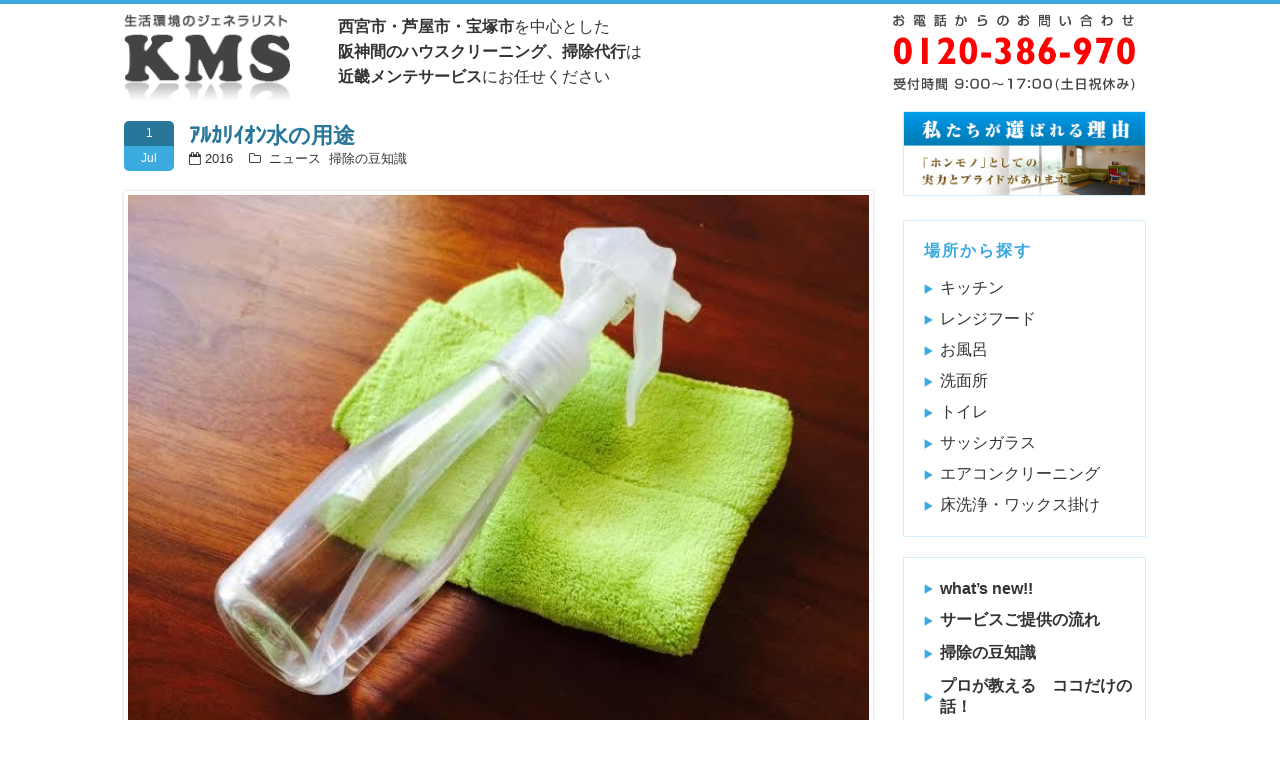

--- FILE ---
content_type: text/html; charset=UTF-8
request_url: http://kms-clean.com/clean-tips/%EF%BD%B1%EF%BE%99%EF%BD%B6%EF%BE%98%EF%BD%B2%EF%BD%B5%EF%BE%9D%E6%B0%B4%E3%81%AE%E7%94%A8%E9%80%94/
body_size: 42545
content:
<!DOCTYPE html>
<html lang="ja">
<head>
	<meta charset="utf-8">
	<meta name="viewport" content="width=device-width, initial-scale=1">
	<title>ｱﾙｶﾘｲｵﾝ水の用途 - 西宮市・芦屋市・神戸市等阪神間のハウスクリーニングは近畿メンテサービス</title>
	<meta name="description" content="">
	<meta name="Keywords" content="" />
	<script src="http://kms-clean.com/wp-content/themes/kms/js/respond.min.js"></script>
	<link href="http://kms-clean.com/wp-content/themes/kms/style.css" rel="stylesheet">
	<link href="http://kms-clean.com/wp-content/themes/kms/css/style.css" rel="stylesheet">
	<link href="//netdna.bootstrapcdn.com/font-awesome/4.0.3/css/font-awesome.min.css" rel="stylesheet">
	<meta name='robots' content='index, follow, max-image-preview:large, max-snippet:-1, max-video-preview:-1' />
	<style>img:is([sizes="auto" i], [sizes^="auto," i]) { contain-intrinsic-size: 3000px 1500px }</style>
	
	<!-- This site is optimized with the Yoast SEO plugin v22.5 - https://yoast.com/wordpress/plugins/seo/ -->
	<link rel="canonical" href="http://kms-clean.com/clean-tips/ｱﾙｶﾘｲｵﾝ水の用途/" />
	<meta property="og:locale" content="ja_JP" />
	<meta property="og:type" content="article" />
	<meta property="og:title" content="ｱﾙｶﾘｲｵﾝ水の用途 - 西宮市・芦屋市・神戸市等阪神間のハウスクリーニングは近畿メンテサービス" />
	<meta property="og:description" content="先日、プレミアムアルカリイオン水を導入したとお伝えしましたが、多くの方から 「アルカリイオン水って何？」 「アルカリイオン水ってどう使うの？」 という質問を頂きました。 そこで、アルカリイオン水の様々な使用例の一部をご紹 ...続きを読む》" />
	<meta property="og:url" content="http://kms-clean.com/clean-tips/ｱﾙｶﾘｲｵﾝ水の用途/" />
	<meta property="og:site_name" content="西宮市・芦屋市・神戸市等阪神間のハウスクリーニングは近畿メンテサービス" />
	<meta property="article:published_time" content="2016-07-01T07:53:55+00:00" />
	<meta property="article:modified_time" content="2018-05-29T01:53:35+00:00" />
	<meta property="og:image" content="http://kms-clean.com/wp-content/uploads/2016/07/8ff5cad1-ee38-4ddd-941a-97fea1f62267.jpg" />
	<meta property="og:image:width" content="687" />
	<meta property="og:image:height" content="515" />
	<meta property="og:image:type" content="image/jpeg" />
	<meta name="author" content="KmsClean" />
	<meta name="twitter:label1" content="執筆者" />
	<meta name="twitter:data1" content="KmsClean" />
	<script type="application/ld+json" class="yoast-schema-graph">{"@context":"https://schema.org","@graph":[{"@type":"WebPage","@id":"http://kms-clean.com/clean-tips/%ef%bd%b1%ef%be%99%ef%bd%b6%ef%be%98%ef%bd%b2%ef%bd%b5%ef%be%9d%e6%b0%b4%e3%81%ae%e7%94%a8%e9%80%94/","url":"http://kms-clean.com/clean-tips/%ef%bd%b1%ef%be%99%ef%bd%b6%ef%be%98%ef%bd%b2%ef%bd%b5%ef%be%9d%e6%b0%b4%e3%81%ae%e7%94%a8%e9%80%94/","name":"ｱﾙｶﾘｲｵﾝ水の用途 - 西宮市・芦屋市・神戸市等阪神間のハウスクリーニングは近畿メンテサービス","isPartOf":{"@id":"http://kms-clean.com/#website"},"primaryImageOfPage":{"@id":"http://kms-clean.com/clean-tips/%ef%bd%b1%ef%be%99%ef%bd%b6%ef%be%98%ef%bd%b2%ef%bd%b5%ef%be%9d%e6%b0%b4%e3%81%ae%e7%94%a8%e9%80%94/#primaryimage"},"image":{"@id":"http://kms-clean.com/clean-tips/%ef%bd%b1%ef%be%99%ef%bd%b6%ef%be%98%ef%bd%b2%ef%bd%b5%ef%be%9d%e6%b0%b4%e3%81%ae%e7%94%a8%e9%80%94/#primaryimage"},"thumbnailUrl":"http://kms-clean.com/wp-content/uploads/2016/07/8ff5cad1-ee38-4ddd-941a-97fea1f62267.jpg","datePublished":"2016-07-01T07:53:55+00:00","dateModified":"2018-05-29T01:53:35+00:00","author":{"@id":"http://kms-clean.com/#/schema/person/38a7615fd4dec3fe05eca95ebc2bb51d"},"breadcrumb":{"@id":"http://kms-clean.com/clean-tips/%ef%bd%b1%ef%be%99%ef%bd%b6%ef%be%98%ef%bd%b2%ef%bd%b5%ef%be%9d%e6%b0%b4%e3%81%ae%e7%94%a8%e9%80%94/#breadcrumb"},"inLanguage":"ja","potentialAction":[{"@type":"ReadAction","target":["http://kms-clean.com/clean-tips/%ef%bd%b1%ef%be%99%ef%bd%b6%ef%be%98%ef%bd%b2%ef%bd%b5%ef%be%9d%e6%b0%b4%e3%81%ae%e7%94%a8%e9%80%94/"]}]},{"@type":"ImageObject","inLanguage":"ja","@id":"http://kms-clean.com/clean-tips/%ef%bd%b1%ef%be%99%ef%bd%b6%ef%be%98%ef%bd%b2%ef%bd%b5%ef%be%9d%e6%b0%b4%e3%81%ae%e7%94%a8%e9%80%94/#primaryimage","url":"http://kms-clean.com/wp-content/uploads/2016/07/8ff5cad1-ee38-4ddd-941a-97fea1f62267.jpg","contentUrl":"http://kms-clean.com/wp-content/uploads/2016/07/8ff5cad1-ee38-4ddd-941a-97fea1f62267.jpg","width":687,"height":515},{"@type":"BreadcrumbList","@id":"http://kms-clean.com/clean-tips/%ef%bd%b1%ef%be%99%ef%bd%b6%ef%be%98%ef%bd%b2%ef%bd%b5%ef%be%9d%e6%b0%b4%e3%81%ae%e7%94%a8%e9%80%94/#breadcrumb","itemListElement":[{"@type":"ListItem","position":1,"name":"ホーム","item":"http://kms-clean.com/"},{"@type":"ListItem","position":2,"name":"ブログ","item":"http://kms-clean.com/blog/"},{"@type":"ListItem","position":3,"name":"ｱﾙｶﾘｲｵﾝ水の用途"}]},{"@type":"WebSite","@id":"http://kms-clean.com/#website","url":"http://kms-clean.com/","name":"西宮市・芦屋市・神戸市等阪神間のハウスクリーニングは近畿メンテサービス","description":"清掃業全般　清掃のプロがいる会社","potentialAction":[{"@type":"SearchAction","target":{"@type":"EntryPoint","urlTemplate":"http://kms-clean.com/?s={search_term_string}"},"query-input":"required name=search_term_string"}],"inLanguage":"ja"},{"@type":"Person","@id":"http://kms-clean.com/#/schema/person/38a7615fd4dec3fe05eca95ebc2bb51d","name":"KmsClean"}]}</script>
	<!-- / Yoast SEO plugin. -->


<link rel="alternate" type="application/rss+xml" title="西宮市・芦屋市・神戸市等阪神間のハウスクリーニングは近畿メンテサービス &raquo; ｱﾙｶﾘｲｵﾝ水の用途 のコメントのフィード" href="http://kms-clean.com/clean-tips/%ef%bd%b1%ef%be%99%ef%bd%b6%ef%be%98%ef%bd%b2%ef%bd%b5%ef%be%9d%e6%b0%b4%e3%81%ae%e7%94%a8%e9%80%94/feed/" />

<!-- SEO SIMPLE PACK 3.6.2 -->
<title>ｱﾙｶﾘｲｵﾝ水の用途 | 西宮市・芦屋市・神戸市等阪神間のハウスクリーニングは近畿メンテサービス</title>
<meta name="description" content="先日、プレミアムアルカリイオン水を導入したとお伝えしましたが、多くの方から 「アルカリイオン水って何？」 「アルカリイオン水ってどう使うの？」 という質問を頂きました。 そこで、アルカリイオン水の様々な使用例の一部をご紹介させていただきます">
<link rel="canonical" href="http://kms-clean.com/clean-tips/%ef%bd%b1%ef%be%99%ef%bd%b6%ef%be%98%ef%bd%b2%ef%bd%b5%ef%be%9d%e6%b0%b4%e3%81%ae%e7%94%a8%e9%80%94/">
<meta property="og:locale" content="ja_JP">
<meta property="og:type" content="article">
<meta property="og:image" content="http://kms-clean.com/wp-content/uploads/2016/07/8ff5cad1-ee38-4ddd-941a-97fea1f62267.jpg">
<meta property="og:title" content="ｱﾙｶﾘｲｵﾝ水の用途 | 西宮市・芦屋市・神戸市等阪神間のハウスクリーニングは近畿メンテサービス">
<meta property="og:description" content="先日、プレミアムアルカリイオン水を導入したとお伝えしましたが、多くの方から 「アルカリイオン水って何？」 「アルカリイオン水ってどう使うの？」 という質問を頂きました。 そこで、アルカリイオン水の様々な使用例の一部をご紹介させていただきます">
<meta property="og:url" content="http://kms-clean.com/clean-tips/%ef%bd%b1%ef%be%99%ef%bd%b6%ef%be%98%ef%bd%b2%ef%bd%b5%ef%be%9d%e6%b0%b4%e3%81%ae%e7%94%a8%e9%80%94/">
<meta property="og:site_name" content="西宮市・芦屋市・神戸市等阪神間のハウスクリーニングは近畿メンテサービス">
<meta name="twitter:card" content="summary">
<!-- Google Analytics (gtag.js) -->
<script async src="https://www.googletagmanager.com/gtag/js?id=UA-58374904-1"></script>
<script>
	window.dataLayer = window.dataLayer || [];
	function gtag(){dataLayer.push(arguments);}
	gtag("js", new Date());
	gtag("config", "UA-58374904-1");
</script>
	<!-- / SEO SIMPLE PACK -->

<script type="text/javascript">
/* <![CDATA[ */
window._wpemojiSettings = {"baseUrl":"https:\/\/s.w.org\/images\/core\/emoji\/16.0.1\/72x72\/","ext":".png","svgUrl":"https:\/\/s.w.org\/images\/core\/emoji\/16.0.1\/svg\/","svgExt":".svg","source":{"concatemoji":"http:\/\/kms-clean.com\/wp-includes\/js\/wp-emoji-release.min.js?ver=6.8.3"}};
/*! This file is auto-generated */
!function(s,n){var o,i,e;function c(e){try{var t={supportTests:e,timestamp:(new Date).valueOf()};sessionStorage.setItem(o,JSON.stringify(t))}catch(e){}}function p(e,t,n){e.clearRect(0,0,e.canvas.width,e.canvas.height),e.fillText(t,0,0);var t=new Uint32Array(e.getImageData(0,0,e.canvas.width,e.canvas.height).data),a=(e.clearRect(0,0,e.canvas.width,e.canvas.height),e.fillText(n,0,0),new Uint32Array(e.getImageData(0,0,e.canvas.width,e.canvas.height).data));return t.every(function(e,t){return e===a[t]})}function u(e,t){e.clearRect(0,0,e.canvas.width,e.canvas.height),e.fillText(t,0,0);for(var n=e.getImageData(16,16,1,1),a=0;a<n.data.length;a++)if(0!==n.data[a])return!1;return!0}function f(e,t,n,a){switch(t){case"flag":return n(e,"\ud83c\udff3\ufe0f\u200d\u26a7\ufe0f","\ud83c\udff3\ufe0f\u200b\u26a7\ufe0f")?!1:!n(e,"\ud83c\udde8\ud83c\uddf6","\ud83c\udde8\u200b\ud83c\uddf6")&&!n(e,"\ud83c\udff4\udb40\udc67\udb40\udc62\udb40\udc65\udb40\udc6e\udb40\udc67\udb40\udc7f","\ud83c\udff4\u200b\udb40\udc67\u200b\udb40\udc62\u200b\udb40\udc65\u200b\udb40\udc6e\u200b\udb40\udc67\u200b\udb40\udc7f");case"emoji":return!a(e,"\ud83e\udedf")}return!1}function g(e,t,n,a){var r="undefined"!=typeof WorkerGlobalScope&&self instanceof WorkerGlobalScope?new OffscreenCanvas(300,150):s.createElement("canvas"),o=r.getContext("2d",{willReadFrequently:!0}),i=(o.textBaseline="top",o.font="600 32px Arial",{});return e.forEach(function(e){i[e]=t(o,e,n,a)}),i}function t(e){var t=s.createElement("script");t.src=e,t.defer=!0,s.head.appendChild(t)}"undefined"!=typeof Promise&&(o="wpEmojiSettingsSupports",i=["flag","emoji"],n.supports={everything:!0,everythingExceptFlag:!0},e=new Promise(function(e){s.addEventListener("DOMContentLoaded",e,{once:!0})}),new Promise(function(t){var n=function(){try{var e=JSON.parse(sessionStorage.getItem(o));if("object"==typeof e&&"number"==typeof e.timestamp&&(new Date).valueOf()<e.timestamp+604800&&"object"==typeof e.supportTests)return e.supportTests}catch(e){}return null}();if(!n){if("undefined"!=typeof Worker&&"undefined"!=typeof OffscreenCanvas&&"undefined"!=typeof URL&&URL.createObjectURL&&"undefined"!=typeof Blob)try{var e="postMessage("+g.toString()+"("+[JSON.stringify(i),f.toString(),p.toString(),u.toString()].join(",")+"));",a=new Blob([e],{type:"text/javascript"}),r=new Worker(URL.createObjectURL(a),{name:"wpTestEmojiSupports"});return void(r.onmessage=function(e){c(n=e.data),r.terminate(),t(n)})}catch(e){}c(n=g(i,f,p,u))}t(n)}).then(function(e){for(var t in e)n.supports[t]=e[t],n.supports.everything=n.supports.everything&&n.supports[t],"flag"!==t&&(n.supports.everythingExceptFlag=n.supports.everythingExceptFlag&&n.supports[t]);n.supports.everythingExceptFlag=n.supports.everythingExceptFlag&&!n.supports.flag,n.DOMReady=!1,n.readyCallback=function(){n.DOMReady=!0}}).then(function(){return e}).then(function(){var e;n.supports.everything||(n.readyCallback(),(e=n.source||{}).concatemoji?t(e.concatemoji):e.wpemoji&&e.twemoji&&(t(e.twemoji),t(e.wpemoji)))}))}((window,document),window._wpemojiSettings);
/* ]]> */
</script>
<style id='wp-emoji-styles-inline-css' type='text/css'>

	img.wp-smiley, img.emoji {
		display: inline !important;
		border: none !important;
		box-shadow: none !important;
		height: 1em !important;
		width: 1em !important;
		margin: 0 0.07em !important;
		vertical-align: -0.1em !important;
		background: none !important;
		padding: 0 !important;
	}
</style>
<link rel='stylesheet' id='wp-block-library-css' href='http://kms-clean.com/wp-includes/css/dist/block-library/style.min.css?ver=6.8.3' type='text/css' media='all' />
<style id='classic-theme-styles-inline-css' type='text/css'>
/*! This file is auto-generated */
.wp-block-button__link{color:#fff;background-color:#32373c;border-radius:9999px;box-shadow:none;text-decoration:none;padding:calc(.667em + 2px) calc(1.333em + 2px);font-size:1.125em}.wp-block-file__button{background:#32373c;color:#fff;text-decoration:none}
</style>
<style id='global-styles-inline-css' type='text/css'>
:root{--wp--preset--aspect-ratio--square: 1;--wp--preset--aspect-ratio--4-3: 4/3;--wp--preset--aspect-ratio--3-4: 3/4;--wp--preset--aspect-ratio--3-2: 3/2;--wp--preset--aspect-ratio--2-3: 2/3;--wp--preset--aspect-ratio--16-9: 16/9;--wp--preset--aspect-ratio--9-16: 9/16;--wp--preset--color--black: #000000;--wp--preset--color--cyan-bluish-gray: #abb8c3;--wp--preset--color--white: #ffffff;--wp--preset--color--pale-pink: #f78da7;--wp--preset--color--vivid-red: #cf2e2e;--wp--preset--color--luminous-vivid-orange: #ff6900;--wp--preset--color--luminous-vivid-amber: #fcb900;--wp--preset--color--light-green-cyan: #7bdcb5;--wp--preset--color--vivid-green-cyan: #00d084;--wp--preset--color--pale-cyan-blue: #8ed1fc;--wp--preset--color--vivid-cyan-blue: #0693e3;--wp--preset--color--vivid-purple: #9b51e0;--wp--preset--gradient--vivid-cyan-blue-to-vivid-purple: linear-gradient(135deg,rgba(6,147,227,1) 0%,rgb(155,81,224) 100%);--wp--preset--gradient--light-green-cyan-to-vivid-green-cyan: linear-gradient(135deg,rgb(122,220,180) 0%,rgb(0,208,130) 100%);--wp--preset--gradient--luminous-vivid-amber-to-luminous-vivid-orange: linear-gradient(135deg,rgba(252,185,0,1) 0%,rgba(255,105,0,1) 100%);--wp--preset--gradient--luminous-vivid-orange-to-vivid-red: linear-gradient(135deg,rgba(255,105,0,1) 0%,rgb(207,46,46) 100%);--wp--preset--gradient--very-light-gray-to-cyan-bluish-gray: linear-gradient(135deg,rgb(238,238,238) 0%,rgb(169,184,195) 100%);--wp--preset--gradient--cool-to-warm-spectrum: linear-gradient(135deg,rgb(74,234,220) 0%,rgb(151,120,209) 20%,rgb(207,42,186) 40%,rgb(238,44,130) 60%,rgb(251,105,98) 80%,rgb(254,248,76) 100%);--wp--preset--gradient--blush-light-purple: linear-gradient(135deg,rgb(255,206,236) 0%,rgb(152,150,240) 100%);--wp--preset--gradient--blush-bordeaux: linear-gradient(135deg,rgb(254,205,165) 0%,rgb(254,45,45) 50%,rgb(107,0,62) 100%);--wp--preset--gradient--luminous-dusk: linear-gradient(135deg,rgb(255,203,112) 0%,rgb(199,81,192) 50%,rgb(65,88,208) 100%);--wp--preset--gradient--pale-ocean: linear-gradient(135deg,rgb(255,245,203) 0%,rgb(182,227,212) 50%,rgb(51,167,181) 100%);--wp--preset--gradient--electric-grass: linear-gradient(135deg,rgb(202,248,128) 0%,rgb(113,206,126) 100%);--wp--preset--gradient--midnight: linear-gradient(135deg,rgb(2,3,129) 0%,rgb(40,116,252) 100%);--wp--preset--font-size--small: 13px;--wp--preset--font-size--medium: 20px;--wp--preset--font-size--large: 36px;--wp--preset--font-size--x-large: 42px;--wp--preset--spacing--20: 0.44rem;--wp--preset--spacing--30: 0.67rem;--wp--preset--spacing--40: 1rem;--wp--preset--spacing--50: 1.5rem;--wp--preset--spacing--60: 2.25rem;--wp--preset--spacing--70: 3.38rem;--wp--preset--spacing--80: 5.06rem;--wp--preset--shadow--natural: 6px 6px 9px rgba(0, 0, 0, 0.2);--wp--preset--shadow--deep: 12px 12px 50px rgba(0, 0, 0, 0.4);--wp--preset--shadow--sharp: 6px 6px 0px rgba(0, 0, 0, 0.2);--wp--preset--shadow--outlined: 6px 6px 0px -3px rgba(255, 255, 255, 1), 6px 6px rgba(0, 0, 0, 1);--wp--preset--shadow--crisp: 6px 6px 0px rgba(0, 0, 0, 1);}:where(.is-layout-flex){gap: 0.5em;}:where(.is-layout-grid){gap: 0.5em;}body .is-layout-flex{display: flex;}.is-layout-flex{flex-wrap: wrap;align-items: center;}.is-layout-flex > :is(*, div){margin: 0;}body .is-layout-grid{display: grid;}.is-layout-grid > :is(*, div){margin: 0;}:where(.wp-block-columns.is-layout-flex){gap: 2em;}:where(.wp-block-columns.is-layout-grid){gap: 2em;}:where(.wp-block-post-template.is-layout-flex){gap: 1.25em;}:where(.wp-block-post-template.is-layout-grid){gap: 1.25em;}.has-black-color{color: var(--wp--preset--color--black) !important;}.has-cyan-bluish-gray-color{color: var(--wp--preset--color--cyan-bluish-gray) !important;}.has-white-color{color: var(--wp--preset--color--white) !important;}.has-pale-pink-color{color: var(--wp--preset--color--pale-pink) !important;}.has-vivid-red-color{color: var(--wp--preset--color--vivid-red) !important;}.has-luminous-vivid-orange-color{color: var(--wp--preset--color--luminous-vivid-orange) !important;}.has-luminous-vivid-amber-color{color: var(--wp--preset--color--luminous-vivid-amber) !important;}.has-light-green-cyan-color{color: var(--wp--preset--color--light-green-cyan) !important;}.has-vivid-green-cyan-color{color: var(--wp--preset--color--vivid-green-cyan) !important;}.has-pale-cyan-blue-color{color: var(--wp--preset--color--pale-cyan-blue) !important;}.has-vivid-cyan-blue-color{color: var(--wp--preset--color--vivid-cyan-blue) !important;}.has-vivid-purple-color{color: var(--wp--preset--color--vivid-purple) !important;}.has-black-background-color{background-color: var(--wp--preset--color--black) !important;}.has-cyan-bluish-gray-background-color{background-color: var(--wp--preset--color--cyan-bluish-gray) !important;}.has-white-background-color{background-color: var(--wp--preset--color--white) !important;}.has-pale-pink-background-color{background-color: var(--wp--preset--color--pale-pink) !important;}.has-vivid-red-background-color{background-color: var(--wp--preset--color--vivid-red) !important;}.has-luminous-vivid-orange-background-color{background-color: var(--wp--preset--color--luminous-vivid-orange) !important;}.has-luminous-vivid-amber-background-color{background-color: var(--wp--preset--color--luminous-vivid-amber) !important;}.has-light-green-cyan-background-color{background-color: var(--wp--preset--color--light-green-cyan) !important;}.has-vivid-green-cyan-background-color{background-color: var(--wp--preset--color--vivid-green-cyan) !important;}.has-pale-cyan-blue-background-color{background-color: var(--wp--preset--color--pale-cyan-blue) !important;}.has-vivid-cyan-blue-background-color{background-color: var(--wp--preset--color--vivid-cyan-blue) !important;}.has-vivid-purple-background-color{background-color: var(--wp--preset--color--vivid-purple) !important;}.has-black-border-color{border-color: var(--wp--preset--color--black) !important;}.has-cyan-bluish-gray-border-color{border-color: var(--wp--preset--color--cyan-bluish-gray) !important;}.has-white-border-color{border-color: var(--wp--preset--color--white) !important;}.has-pale-pink-border-color{border-color: var(--wp--preset--color--pale-pink) !important;}.has-vivid-red-border-color{border-color: var(--wp--preset--color--vivid-red) !important;}.has-luminous-vivid-orange-border-color{border-color: var(--wp--preset--color--luminous-vivid-orange) !important;}.has-luminous-vivid-amber-border-color{border-color: var(--wp--preset--color--luminous-vivid-amber) !important;}.has-light-green-cyan-border-color{border-color: var(--wp--preset--color--light-green-cyan) !important;}.has-vivid-green-cyan-border-color{border-color: var(--wp--preset--color--vivid-green-cyan) !important;}.has-pale-cyan-blue-border-color{border-color: var(--wp--preset--color--pale-cyan-blue) !important;}.has-vivid-cyan-blue-border-color{border-color: var(--wp--preset--color--vivid-cyan-blue) !important;}.has-vivid-purple-border-color{border-color: var(--wp--preset--color--vivid-purple) !important;}.has-vivid-cyan-blue-to-vivid-purple-gradient-background{background: var(--wp--preset--gradient--vivid-cyan-blue-to-vivid-purple) !important;}.has-light-green-cyan-to-vivid-green-cyan-gradient-background{background: var(--wp--preset--gradient--light-green-cyan-to-vivid-green-cyan) !important;}.has-luminous-vivid-amber-to-luminous-vivid-orange-gradient-background{background: var(--wp--preset--gradient--luminous-vivid-amber-to-luminous-vivid-orange) !important;}.has-luminous-vivid-orange-to-vivid-red-gradient-background{background: var(--wp--preset--gradient--luminous-vivid-orange-to-vivid-red) !important;}.has-very-light-gray-to-cyan-bluish-gray-gradient-background{background: var(--wp--preset--gradient--very-light-gray-to-cyan-bluish-gray) !important;}.has-cool-to-warm-spectrum-gradient-background{background: var(--wp--preset--gradient--cool-to-warm-spectrum) !important;}.has-blush-light-purple-gradient-background{background: var(--wp--preset--gradient--blush-light-purple) !important;}.has-blush-bordeaux-gradient-background{background: var(--wp--preset--gradient--blush-bordeaux) !important;}.has-luminous-dusk-gradient-background{background: var(--wp--preset--gradient--luminous-dusk) !important;}.has-pale-ocean-gradient-background{background: var(--wp--preset--gradient--pale-ocean) !important;}.has-electric-grass-gradient-background{background: var(--wp--preset--gradient--electric-grass) !important;}.has-midnight-gradient-background{background: var(--wp--preset--gradient--midnight) !important;}.has-small-font-size{font-size: var(--wp--preset--font-size--small) !important;}.has-medium-font-size{font-size: var(--wp--preset--font-size--medium) !important;}.has-large-font-size{font-size: var(--wp--preset--font-size--large) !important;}.has-x-large-font-size{font-size: var(--wp--preset--font-size--x-large) !important;}
:where(.wp-block-post-template.is-layout-flex){gap: 1.25em;}:where(.wp-block-post-template.is-layout-grid){gap: 1.25em;}
:where(.wp-block-columns.is-layout-flex){gap: 2em;}:where(.wp-block-columns.is-layout-grid){gap: 2em;}
:root :where(.wp-block-pullquote){font-size: 1.5em;line-height: 1.6;}
</style>
<link rel='stylesheet' id='contact-form-7-css' href='http://kms-clean.com/wp-content/plugins/contact-form-7/includes/css/styles.css?ver=6.0.6' type='text/css' media='all' />
<style id='akismet-widget-style-inline-css' type='text/css'>

			.a-stats {
				--akismet-color-mid-green: #357b49;
				--akismet-color-white: #fff;
				--akismet-color-light-grey: #f6f7f7;

				max-width: 350px;
				width: auto;
			}

			.a-stats * {
				all: unset;
				box-sizing: border-box;
			}

			.a-stats strong {
				font-weight: 600;
			}

			.a-stats a.a-stats__link,
			.a-stats a.a-stats__link:visited,
			.a-stats a.a-stats__link:active {
				background: var(--akismet-color-mid-green);
				border: none;
				box-shadow: none;
				border-radius: 8px;
				color: var(--akismet-color-white);
				cursor: pointer;
				display: block;
				font-family: -apple-system, BlinkMacSystemFont, 'Segoe UI', 'Roboto', 'Oxygen-Sans', 'Ubuntu', 'Cantarell', 'Helvetica Neue', sans-serif;
				font-weight: 500;
				padding: 12px;
				text-align: center;
				text-decoration: none;
				transition: all 0.2s ease;
			}

			/* Extra specificity to deal with TwentyTwentyOne focus style */
			.widget .a-stats a.a-stats__link:focus {
				background: var(--akismet-color-mid-green);
				color: var(--akismet-color-white);
				text-decoration: none;
			}

			.a-stats a.a-stats__link:hover {
				filter: brightness(110%);
				box-shadow: 0 4px 12px rgba(0, 0, 0, 0.06), 0 0 2px rgba(0, 0, 0, 0.16);
			}

			.a-stats .count {
				color: var(--akismet-color-white);
				display: block;
				font-size: 1.5em;
				line-height: 1.4;
				padding: 0 13px;
				white-space: nowrap;
			}
		
</style>
<link rel="https://api.w.org/" href="http://kms-clean.com/wp-json/" /><link rel="alternate" title="JSON" type="application/json" href="http://kms-clean.com/wp-json/wp/v2/posts/528" /><link rel="EditURI" type="application/rsd+xml" title="RSD" href="http://kms-clean.com/xmlrpc.php?rsd" />
<meta name="generator" content="WordPress 6.8.3" />
<link rel='shortlink' href='http://kms-clean.com/?p=528' />
<link rel="alternate" title="oEmbed (JSON)" type="application/json+oembed" href="http://kms-clean.com/wp-json/oembed/1.0/embed?url=http%3A%2F%2Fkms-clean.com%2Fclean-tips%2F%25ef%25bd%25b1%25ef%25be%2599%25ef%25bd%25b6%25ef%25be%2598%25ef%25bd%25b2%25ef%25bd%25b5%25ef%25be%259d%25e6%25b0%25b4%25e3%2581%25ae%25e7%2594%25a8%25e9%2580%2594%2F" />
<link rel="alternate" title="oEmbed (XML)" type="text/xml+oembed" href="http://kms-clean.com/wp-json/oembed/1.0/embed?url=http%3A%2F%2Fkms-clean.com%2Fclean-tips%2F%25ef%25bd%25b1%25ef%25be%2599%25ef%25bd%25b6%25ef%25be%2598%25ef%25bd%25b2%25ef%25bd%25b5%25ef%25be%259d%25e6%25b0%25b4%25e3%2581%25ae%25e7%2594%25a8%25e9%2580%2594%2F&#038;format=xml" />
<style type="text/css">.recentcomments a{display:inline !important;padding:0 !important;margin:0 !important;}</style><style type="text/css" id="dojodigital_live_css"></style><script type="text/javascript">
var ajaxurl = 'http://kms-clean.com/wp-admin/admin-ajax.php';
		</script></head>

<body id="top">
	<h2 id="site_title">近畿メンテサービス</h1>

	<div class="container" data-role="page">

		<div class="top_line"></div>

		<div class="wrapper">

			<!-- ヘッダー(PC) -->
			<header role="banner header" class="pc row gutters">
				<div class="col span_18">
					<!-- ロゴ -->
					<div class="logo">
						<a href="http://kms-clean.com">
							<img alt="ホームへ" src="http://kms-clean.com/wp-content/themes/kms/img/logo.png" />
						</a>
					</div>
					<!-- 説明文 -->
					<div class="discription">
						<p><strong>西宮市・芦屋市・宝塚市</strong>を中心とした<br class="br_pc"><strong>阪神間のハウスクリーニング、掃除代行</strong>は<br class="br_pc"><strong>近畿メンテサービス</strong>にお任せください</p>
					</div>
				</div>
				<!-- 電話番号 -->
				<div class="col span_6 tel">
					<a href="tel:0120-386-970">
						<img alt="0120-386-970" src="http://kms-clean.com/wp-content/themes/kms/img/tel.png" />
					</a>
				</div>
			</header>

			<!-- ヘッダー(モバイル) -->
			<header role="banner header" class="mb row gutters">
				<div class="row">
					<div class="logo">
						<a href="http://kms-clean.com">
							<img alt="ホームへ" src="http://kms-clean.com/wp-content/themes/kms/img/logo.png" />
						</a>
					</div>
					<!-- 電話番号 -->
					<div class="tel">
						<a href="tel:0120-386-970">
							<img alt="0120-386-970" src="http://kms-clean.com/wp-content/themes/kms/img/tel_mb.gif" />
						</a>
					</div>
				</div>
				<!-- 説明文 -->
				<div class="discription">
					<p><strong>西宮市・芦屋市・宝塚市</strong>を中心とした<br class="br_pc"><strong>阪神間のハウスクリーニング、掃除代行</strong>は<br class="br_pc"><strong>近畿メンテサービス</strong>にお任せください</p>
				</div>
			</header>

	<div role="main" class="conts row gutters">

		<article class="main col span_18">

							<article id="post-528" class="post-528 post type-post status-publish format-standard has-post-thumbnail hentry category-news category-clean-tips tag-183 tag-191 tag-192 tag-131 tag-34 tag-195 tag-193 tag-194 tag-196 tag-186">
	<header class="entry-header">
		<table>
			<tr>
				<td>
					<p class="post_date">
						<span class="date">1</span>
						<span class="month">Jul</span>
					</p>
				</td>
				<td>
					<div class="meta">
						<h1 class="title">ｱﾙｶﾘｲｵﾝ水の用途</h1>
						<ul>
							<li class="year"><i class="fa fa-calendar-o"></i>2016</li>
							<li class="category"><i class="fa fa-folder-o"></i>
							<a href="http://kms-clean.com/category/news/" title="View all posts in ニュース">ニュース</a> <a href="http://kms-clean.com/category/clean-tips/" title="View all posts in 掃除の豆知識">掃除の豆知識</a>							</li>
						</ul>
					</div>
				</td>
			</tr>
		</table>
	</header><!-- .entry-header -->

	<div class="entry-content">
				<div class="entry-thumbnail">
			<img width="687" height="515" src="http://kms-clean.com/wp-content/uploads/2016/07/8ff5cad1-ee38-4ddd-941a-97fea1f62267.jpg" class="attachment-full size-full wp-post-image" alt="" decoding="async" fetchpriority="high" srcset="http://kms-clean.com/wp-content/uploads/2016/07/8ff5cad1-ee38-4ddd-941a-97fea1f62267.jpg 687w, http://kms-clean.com/wp-content/uploads/2016/07/8ff5cad1-ee38-4ddd-941a-97fea1f62267-300x225.jpg 300w" sizes="(max-width: 687px) 100vw, 687px" />		</div>
		
		先日、プレミアムアルカリイオン水を導入したとお伝えしましたが、多くの方から

<span style="font-size: 14pt;"><strong>「アルカリイオン水って何？」</strong></span>
<span style="font-size: 14pt;"><strong> 「アルカリイオン水ってどう使うの？」</strong></span>

という質問を頂きました。

そこで、アルカリイオン水の様々な使用例の一部をご紹介させていただきます。

<strong>一般家庭では・・・</strong>

・油汚れやタバコのヤニ汚れ等に洗剤の代用品として
・浴室清掃に洗剤の代用品として
・バスマットの殺菌消臭の為に噴霧して
・洗濯物の部屋干しの消臭に衣類に吹きかけて
・衣類の頑固な汚れ（首元や袖口等）落としの為、洗濯前にスプレーして
・トイレの消臭に
・玄関、下駄箱の消臭に（革靴には使用しないでください。）
・フローリングのテカりや汚れ落としにスプレーして拭きあげ。
・壁紙や和室の木部の汚れ落としにスプレーして拭き上げ。
・手洗いせっけんの代用品として
・ペットの臭いの消臭に（水に戻るのでペットに害はありません。）

<strong><span style="font-size: 12pt; color: #ff0000;">プロの方は・・</span></strong>

・ﾊｳｽｸﾘｰﾆﾝｸﾞの洗剤の代用品として
（アルカリ系洗剤の代用品になります。）
・日常清掃の洗剤の代用品として
（ステンレスの鏡面加工等ムラなく仕上がります。）
・洗剤の添加剤として
（液性が強アルカリなので床の剥離剤の希釈に最適）
・カーペット洗浄の洗剤の代用品として
（残留洗剤がない為、再汚染防止になります。）
・床洗浄の洗剤の代用品として
（汚水がサラサラで道具を痛める事が少なく、床も残留洗剤がない為ワックスの塗布がとても楽になります。）
・エアコンの洗浄剤として
（水に戻るので、すすぎ残しや素材を痛める事がほぼありません。）
・石材床の洗浄剤として
（残留洗剤が白く残るような事がありません。）
・シャンデリア等のガラス素材の洗浄剤として
（残留洗剤によるヤケや虹ムラなどがありません。）

などなどあげればキリがありませんが、本当に多くの用途に使用できます。

このｱﾙｶﾘｲｵﾝ水が凄い所は<span style="color: #ff0000;"><strong>私達プロから素人まで多くの方の要望にこたえる</strong></span>という事です。

掃除が大好きな人や得意な人が今まで<span style="color: #ff0000;"><strong>見た事の無い様な使い易さや、洗浄力を持ちながら安全性や環境配慮との両立</strong></span>をしています。

また、掃除がキライだったり、面倒だと感じる人にも使えます。

なぜなら、ほとんどの素材を傷める事が無いので使う場所を選ばず、使った後も水に戻るので極端な話、かけっぱなしで忘れてしまったとしても特に問題はありません。

通常であれば汚れを落とすには洗剤を使い、

①洗剤を使い、汚れを浮かす。
②浮いた汚れを拭き取る。
③水拭きで残った洗剤を除去する。

という工程が必要なんですが、ｱﾙｶﾘｲｵﾝ水の場合は

①ｱﾙｶﾘｲｵﾝ水をかけ、汚れを浮かす。
②浮いた汚れを拭き取る。

という一つ少ない工程で済むのです。

このお手軽さがお掃除をグンッと楽にしてくれます。

以前にウチの小学2年生の子がお風呂掃除をしてくれたのですが、洗った後の洗剤を完全に流しきれずにお湯を入れた時にアワアワになった事があります。

このアルカリイオン水ならそんな心配もいりません！
水に戻るのですすぎも楽にできるし、万が一残っていても水に戻るので安全安心です。

このアルカリイオン水を家に置く様になってから子供たちが掃除のお手伝いをよくしてくれるようになって嬉しいです♪

ほとんどの素材に安心安全に使えるので是非、一度お試しください！
	</div><!-- .entry-content -->

			<footer class="entry-meta">

					<div class="postlink">
				<span class="previous_post">&lt; <a href="http://kms-clean.com/news/%e9%ad%94%e6%b3%95%e3%81%ae%e6%b0%b4%e5%8f%96%e3%82%8a%e6%89%b1%e5%a7%8b%e3%82%81%e3%81%be%e3%81%97%e3%81%9f%ef%bc%81/" rel="prev">プレミアムアルカリイオン水導入しました！</a></span>				<span class="next_post"><a href="http://kms-clean.com/clean-tips/%e3%82%ab%e3%83%93%e3%82%92%e5%8f%96%e3%82%8b%e3%81%ab%e3%81%af%ef%bc%9f/" rel="next">洗剤の豆知識　3</a> &gt;</span>			</div>
		
		</footer><!-- .entry-meta -->

		
<!-- You can start editing here. -->


			<!-- If comments are open, but there are no comments. -->

	 

<div id="respond">

<h3>コメントを残す</h3>

<div id="cancel-comment-reply">
	<small><a rel="nofollow" id="cancel-comment-reply-link" href="/clean-tips/%EF%BD%B1%EF%BE%99%EF%BD%B6%EF%BE%98%EF%BD%B2%EF%BD%B5%EF%BE%9D%E6%B0%B4%E3%81%AE%E7%94%A8%E9%80%94/#respond" style="display:none;">返信をキャンセルする。</a></small>
</div>


<form action="http://kms-clean.com/wp-comments-post.php" method="post" id="commentform">


<label for="author"><small>名前 (required)</small></label>
<input type="text" name="author" id="author" value="" size="22" tabindex="1" aria-required='true' />

<label for="email"><small>Mail (will not be published) (required)</small></label>
<input type="text" name="email" id="email" value="" size="22" tabindex="2" aria-required='true' />

<label for="url"><small>サイト</small></label><input type="text" name="url" id="url" value="" size="22" tabindex="3" />


<!--<p><small><strong>XHTML:</strong> You can use these tags: <code>&lt;a href=&quot;&quot; title=&quot;&quot;&gt; &lt;abbr title=&quot;&quot;&gt; &lt;acronym title=&quot;&quot;&gt; &lt;b&gt; &lt;blockquote cite=&quot;&quot;&gt; &lt;cite&gt; &lt;code&gt; &lt;del datetime=&quot;&quot;&gt; &lt;em&gt; &lt;i&gt; &lt;q cite=&quot;&quot;&gt; &lt;s&gt; &lt;strike&gt; &lt;strong&gt; </code></small></p>-->

<textarea name="comment" id="comment" rows="10" tabindex="4"></textarea></p>

<p><input name="submit" type="submit" id="submit" tabindex="5" value="Submit Comment" />
<input type='hidden' name='comment_post_ID' value='528' id='comment_post_ID' />
<input type='hidden' name='comment_parent' id='comment_parent' value='0' />
</p>
<p style="display: none;"><input type="hidden" id="akismet_comment_nonce" name="akismet_comment_nonce" value="ee6c93d905" /></p><p style="display: none !important;" class="akismet-fields-container" data-prefix="ak_"><label>&#916;<textarea name="ak_hp_textarea" cols="45" rows="8" maxlength="100"></textarea></label><input type="hidden" id="ak_js_1" name="ak_js" value="227"/><script>document.getElementById( "ak_js_1" ).setAttribute( "value", ( new Date() ).getTime() );</script></p>
</form>

</div>

	
</article><!-- #post-## -->
			
		</article>

		<!-- サイドバー -->
<aside role="complimentary" class="col span_6 sidebar">
	<!-- バナー -->
	<div class="wrapper_banner">
		<ul>
			<li>
				<a href="http://kms-clean.com/reason/">
					<img alt="" src="http://kms-clean.com/wp-content/themes/kms/img/banner_honmono.jpg" style="border: 1px solid #d4effc;"/>
				</a>
			</li>
		</ul>
	</div>

	<!-- 場所から探す -->
	<div class="search_place border">
		<h2>場所から探す</h2>
		<nav>
		<ul><li><a href="http://kms-clean.com/kitchen/">キッチン</a></li>
<li><a href="http://kms-clean.com/rangehood/">レンジフード</a></li>
<li><a href="http://kms-clean.com/bathroom/">お風呂</a></li>
<li><a href="http://kms-clean.com/lavatory/">洗面所</a></li>
<li><a href="http://kms-clean.com/toilet/">トイレ</a></li>
<li><a href="http://kms-clean.com/glass/">サッシガラス</a></li>
<li><a href="http://kms-clean.com/airconditioner/">エアコンクリーニング</a></li>
<li><a href="http://kms-clean.com/%e5%ba%8a%e6%b4%97%e6%b5%84%e3%83%bb%e3%83%af%e3%83%83%e3%82%af%e3%82%b9%e6%8e%9b%e3%81%91/">床洗浄・ワックス掛け</a></li>
</ul>		</nav>
	</div>

	<!-- 情報 -->
	<div class="info border">
		<nav>
		<ul><li><a href="http://kms-clean.com/category/news/">what&#8217;s new!!</a></li>
<li><a href="http://kms-clean.com/flow/">サービスご提供の流れ</a></li>
<li><a href="http://kms-clean.com/category/clean-tips/">掃除の豆知識</a></li>
<li><a href="http://kms-clean.com/category/%e3%83%97%e3%83%ad%e3%81%8c%e6%95%99%e3%81%88%e3%82%8b%e3%80%80%e3%82%b3%e3%82%b3%e3%81%a0%e3%81%91%e3%81%ae%e8%a9%b1%ef%bc%81/">プロが教える　ココだけの話！</a></li>
<li><a href="http://kms-clean.com/%e8%b2%a9%e5%a3%b2%e5%95%86%e5%93%81%e3%80%80%e4%b8%80%e8%a6%a7/">販売商品　一覧</a></li>
<li><a href="http://kms-clean.com/%e3%83%97%e3%83%ac%e3%83%9f%e3%82%a2%e3%83%a0%e3%80%80%e3%82%a2%e3%83%ab%e3%82%ab%e3%83%aa%e3%80%80%e3%82%a4%e3%82%aa%e3%83%b3%e6%b0%b4%e3%81%ab%e3%81%a4%e3%81%84%e3%81%a6/">プレミアム　アルカリ　イオン水について</a></li>
<li><a href="http://kms-clean.com/%e3%83%8f%e3%82%a6%e3%82%b9%e3%82%af%e3%83%aa%e3%83%bc%e3%83%8b%e3%83%b3%e3%82%b0%e4%bb%a5%e5%a4%96%e3%81%ae%e6%96%b9%e3%81%af%e3%82%b3%e3%83%81%e3%83%a9-2/">メニュー以外の方はコチラ</a></li>
<li><a href="http://kms-clean.com/faq/">よくあるご質問</a></li>
<li><a href="http://kms-clean.com/%e3%81%8a%e6%8e%83%e9%99%a4%e7%84%a1%e6%96%99%e7%9b%b8%e8%ab%87%e5%ae%a4/">お掃除無料相談室</a></li>
<li><a href="http://kms-clean.com/%e6%b1%82%e4%ba%ba%e3%83%bb%e5%8d%94%e5%8a%9b%e6%a5%ad%e8%80%85%e5%8b%9f%e9%9b%86/">求人・協力業者募集</a></li>
<li><a href="http://kms-clean.com/company/">会社情報</a></li>
<li><a href="http://kms-clean.com/?page_id=82">お問い合わせ</a></li>
<li><a href="http://kms-clean.com/privacypolicy/">プライバシーポリシー</a></li>
</ul>		</nav>
	</div>

	<div class="area">
		<h2>サービスご提供エリア</h2>
		<a href="http://kms-clean.com/area/"><img alt="" src="http://kms-clean.com/wp-content/themes/kms/img/area.png" /></a>
	</div>

</aside>

	</div>

		</div>
		<!-- /.wrapper -->

		<footer role="contentinfo">
			<p id="page-top"><a href="#top">ページのトップへ</a></p>
<!-- 			<div class="nav">
				<div class="wrapper row">
					<nav>
					<ul><li><a href="http://kms-clean.com/privacypolicy/">プライバシーポリシー</a></li>
<li><a href="http://kms-clean.com/?page_id=82">お問い合わせフォーム</a></li>
</ul>					</nav>
				</div>
			</div>
			 -->
			<div class="copyright">
				<div class="wrapper row">
					<p>(c)2014 Kinki Mente Service.inc</p>
				</div>
			</div>
		</footer>
	</div>

	<script src="http://ajax.googleapis.com/ajax/libs/jquery/1/jquery.min.js"></script>
	<script src="http://ajaxzip3.googlecode.com/svn/trunk/ajaxzip3/ajaxzip3.js" charset="UTF-8"></script>
	<script src="http://kms-clean.com/wp-content/themes/kms/js/plugin.js"></script>
	<script src="http://kms-clean.com/wp-content/themes/kms/js/custom.js"></script>

	<script type="speculationrules">
{"prefetch":[{"source":"document","where":{"and":[{"href_matches":"\/*"},{"not":{"href_matches":["\/wp-*.php","\/wp-admin\/*","\/wp-content\/uploads\/*","\/wp-content\/*","\/wp-content\/plugins\/*","\/wp-content\/themes\/kms\/*","\/*\\?(.+)"]}},{"not":{"selector_matches":"a[rel~=\"nofollow\"]"}},{"not":{"selector_matches":".no-prefetch, .no-prefetch a"}}]},"eagerness":"conservative"}]}
</script>
<script type="text/javascript" src="http://kms-clean.com/wp-includes/js/dist/hooks.min.js?ver=4d63a3d491d11ffd8ac6" id="wp-hooks-js"></script>
<script type="text/javascript" src="http://kms-clean.com/wp-includes/js/dist/i18n.min.js?ver=5e580eb46a90c2b997e6" id="wp-i18n-js"></script>
<script type="text/javascript" id="wp-i18n-js-after">
/* <![CDATA[ */
wp.i18n.setLocaleData( { 'text direction\u0004ltr': [ 'ltr' ] } );
/* ]]> */
</script>
<script type="text/javascript" src="http://kms-clean.com/wp-content/plugins/contact-form-7/includes/swv/js/index.js?ver=6.0.6" id="swv-js"></script>
<script type="text/javascript" id="contact-form-7-js-translations">
/* <![CDATA[ */
( function( domain, translations ) {
	var localeData = translations.locale_data[ domain ] || translations.locale_data.messages;
	localeData[""].domain = domain;
	wp.i18n.setLocaleData( localeData, domain );
} )( "contact-form-7", {"translation-revision-date":"2025-04-11 06:42:50+0000","generator":"GlotPress\/4.0.1","domain":"messages","locale_data":{"messages":{"":{"domain":"messages","plural-forms":"nplurals=1; plural=0;","lang":"ja_JP"},"This contact form is placed in the wrong place.":["\u3053\u306e\u30b3\u30f3\u30bf\u30af\u30c8\u30d5\u30a9\u30fc\u30e0\u306f\u9593\u9055\u3063\u305f\u4f4d\u7f6e\u306b\u7f6e\u304b\u308c\u3066\u3044\u307e\u3059\u3002"],"Error:":["\u30a8\u30e9\u30fc:"]}},"comment":{"reference":"includes\/js\/index.js"}} );
/* ]]> */
</script>
<script type="text/javascript" id="contact-form-7-js-before">
/* <![CDATA[ */
var wpcf7 = {
    "api": {
        "root": "http:\/\/kms-clean.com\/wp-json\/",
        "namespace": "contact-form-7\/v1"
    }
};
/* ]]> */
</script>
<script type="text/javascript" src="http://kms-clean.com/wp-content/plugins/contact-form-7/includes/js/index.js?ver=6.0.6" id="contact-form-7-js"></script>
<script defer type="text/javascript" src="http://kms-clean.com/wp-content/plugins/akismet/_inc/akismet-frontend.js?ver=1749794448" id="akismet-frontend-js"></script>


</body>

</html>

--- FILE ---
content_type: text/css
request_url: http://kms-clean.com/wp-content/themes/kms/style.css
body_size: 177
content:
/*
Theme Name: KMS
Theme URI: http://kms-clean.com/
Description: 近畿メンテサービス用テーマ
Version: 1.0
Author: Tadasuke Ohnishi
Author URI: http://example.com/
*/

--- FILE ---
content_type: text/css
request_url: http://kms-clean.com/wp-content/themes/kms/css/style.css
body_size: 28176
content:
/* IMPORT RESET */
@import url("reset.css");
/* IMPORT 12 COLUMN RESPONSIVE GS */
@import url("responsive.gs.24col.css");
/* Import bxslider */
@import url("jquery.bxslider.css");
/*	main colors */
/*	default setting	*/
/* line 22, ../sass/style.scss */
img {
  width: 100%;
}

/* line 23, ../sass/style.scss */
p {
  line-height: 1.6rem;
}

/* line 26, ../sass/style.scss */
table {
  width: 100%;
}
/* line 28, ../sass/style.scss */
table tr {
  border-bottom: 1px solid #ccc;
}
/* line 30, ../sass/style.scss */
table tr th {
  width: 100%;
  display: block;
  padding: 5px 0;
  background-color: #fafafa;
}
/* line 36, ../sass/style.scss */
table tr td {
  width: 100%;
  display: block;
  padding: 5px 0;
}
@media (min-width: 768px) {
  /* line 44, ../sass/style.scss */
  table tr th {
    display: table-cell;
    width: 10rem;
    padding: 5px 0;
    background-color: white;
  }
  /* line 50, ../sass/style.scss */
  table tr td {
    display: block;
    padding: 5px 0;
    width: auto;
  }
}

/* typo styles */
/* line 60, ../sass/style.scss */
.e {
  font-weight: bold;
  color: #ff0000;
}

/* line 64, ../sass/style.scss */
.red {
  color: red;
}

/* line 67, ../sass/style.scss */
strong {
  font-weight: bold;
}

/* util styles */
/* line 73, ../sass/style.scss */
.mb-100 {
  margin-bottom: 100px !important;
}

@media (max-width: 768px) {
  /* line 75, ../sass/style.scss */
  .br_pc {
    display: none;
  }
}

/*	custom styles */
/* line 82, ../sass/style.scss */
html {
  margin: 0;
}

/* line 86, ../sass/style.scss */
body {
  font-family: Verdana,'Hiragino Kaku Gothic ProN', Meiryo, sans-serif;
  font-size: 14px;
  color: #333;
}
@media (min-width: 768px) {
  /* line 86, ../sass/style.scss */
  body {
    font-size: 16px;
  }
}
/* line 93, ../sass/style.scss */
body a {
  text-decoration: none;
}
/* line 95, ../sass/style.scss */
body a:link {
  color: #333;
}
/* line 98, ../sass/style.scss */
body a:visited {
  color: #333;
}
/* line 101, ../sass/style.scss */
body a:hover {
  text-decoration: underline;
  color: #3baadf;
}
/* line 107, ../sass/style.scss */
body #site_title {
  position: absolute;
  top: -500px;
}
/* line 111, ../sass/style.scss */
body .top_line {
  height: 4px;
  background-color: #3baadf;
}
/* line 115, ../sass/style.scss */
body header {
  margin: 10px 0;
}
/* line 116, ../sass/style.scss */
body header.pc {
  display: none;
}
@media (min-width: 768px) {
  /* line 116, ../sass/style.scss */
  body header.pc {
    display: block;
  }
}
/* line 122, ../sass/style.scss */
body header.pc .logo img {
  display: block;
  margin: 0 auto;
  max-width: 166px;
}
@media (min-width: 768px) {
  /* line 122, ../sass/style.scss */
  body header.pc .logo img {
    float: left;
    margin: 0 3rem 0 0;
  }
}
/* line 132, ../sass/style.scss */
body header.pc .discription {
  display: inline-block;
}
/* line 134, ../sass/style.scss */
body header.pc .discription p {
  line-height: 1.6;
  font-size: .8rem;
}
@media (min-width: 768px) {
  /* line 134, ../sass/style.scss */
  body header.pc .discription p {
    font-size: 1rem;
  }
}
/* line 142, ../sass/style.scss */
body header.pc .tel {
  margin: 20px 0;
}
@media (min-width: 768px) {
  /* line 142, ../sass/style.scss */
  body header.pc .tel {
    margin: 0;
  }
}
/* line 149, ../sass/style.scss */
body header.mb {
  display: block;
}
@media (min-width: 768px) {
  /* line 149, ../sass/style.scss */
  body header.mb {
    display: none;
  }
}
/* line 154, ../sass/style.scss */
body header.mb .logo {
  width: 30%;
  float: left;
}
/* line 159, ../sass/style.scss */
body header.mb .tel {
  width: 64%;
  float: right;
}
/* line 165, ../sass/style.scss */
body header.mb .discription p {
  font-size: .8em;
  line-height: inherit;
}
/* line 174, ../sass/style.scss */
body .conts {
  margin-bottom: 120px;
  /* SideBar */
}
/* line 176, ../sass/style.scss */
body .conts article.main {
  /* ServicePage */
  /* FAQ Page */
  /* Flow Page */
  /* Area Page */
  /* Contact Form Page */
  /* Single.php */
}
@media (min-width: 768px) {
  /* line 176, ../sass/style.scss */
  body .conts article.main {
    padding-right: 20px;
  }
}
/* line 181, ../sass/style.scss */
body .conts article.main > div {
  margin-bottom: 60px;
}
/* line 184, ../sass/style.scss */
body .conts article.main h1 {
  font-size: 1.2em;
  letter-spacing: .1em;
  font-weight: bold;
  margin-bottom: 16px;
  border-left: 8px solid #3baadf;
  padding: 5px 0 5px 12px;
}
@media (min-width: 768px) {
  /* line 184, ../sass/style.scss */
  body .conts article.main h1 {
    font-size: 1.6em;
    border-bottom: 8px solid #ccc;
    padding: 0 0 6px 0;
    border-left: none;
  }
  /* line 196, ../sass/style.scss */
  body .conts article.main h1 span {
    border-bottom: 8px solid #3baadf;
    padding-bottom: 10px;
  }
}
/* line 202, ../sass/style.scss */
body .conts article.main h2 {
  font-size: 1.2em;
  line-height: 1.4;
  letter-spacing: .1em;
  font-weight: bold;
  margin-bottom: 24px;
  border-left: 5px solid #3baadf;
  padding: 5px 0 5px 12px;
}
@media (min-width: 768px) {
  /* line 202, ../sass/style.scss */
  body .conts article.main h2 {
    font-size: 1.4em;
    border-bottom: 5px solid #3baadf;
    padding: 0 0 4px 0;
    border-left: none;
  }
}
/* line 222, ../sass/style.scss */
body .conts article.main h3 {
  font-size: 1.4rem;
  color: #ff0000;
  font-weight: bold;
  margin-bottom: 10px;
}
/* line 228, ../sass/style.scss */
body .conts article.main p {
  margin-bottom: 1em;
}
/* line 232, ../sass/style.scss */
body .conts article.main .slider {
  margin-bottom: 40px;
}
/* line 235, ../sass/style.scss */
body .conts article.main .header {
  margin-bottom: 12px;
}
/* line 238, ../sass/style.scss */
body .conts article.main .discription {
  margin-bottom: 20px;
  line-height: 1.7rem;
}
/* line 242, ../sass/style.scss */
body .conts article.main .search_place {
  overflow: hidden;
  margin-bottom: 40px;
}
/* line 247, ../sass/style.scss */
body .conts article.main .search_place .header {
  margin-bottom: 28px;
}
/* line 250, ../sass/style.scss */
body .conts article.main .search_place ul {
  width: 100%;
  margin: 26px 0 8px 12px;
  overflow: hidden;
}
/* line 254, ../sass/style.scss */
body .conts article.main .search_place ul li {
  float: left;
  width: 12rem;
  margin-left: 2rem;
  margin-bottom: 10px;
  background: url(../img/list_style_01.png) left no-repeat;
  text-indent: 26px;
}
@media (min-width: 768px) {
  /* line 265, ../sass/style.scss */
  body .conts article.main .search_place .itemlist > .span_12 {
    width: 49.5%;
  }
  /* line 268, ../sass/style.scss */
  body .conts article.main .search_place .itemlist > .span_12.left .item {
    margin-right: 10px;
  }
  /* line 273, ../sass/style.scss */
  body .conts article.main .search_place .itemlist > .span_12.right .item {
    margin-left: 10px;
  }
}
/* line 279, ../sass/style.scss */
body .conts article.main .search_place .itemlist .item {
  margin: 0 0 20px;
}
@media (min-width: 768px) {
  /* line 279, ../sass/style.scss */
  body .conts article.main .search_place .itemlist .item {
    margin: 0 0 20px;
  }
}
/* line 284, ../sass/style.scss */
body .conts article.main .search_place .itemlist .item img {
  border: 1px solid #d4effc;
}
/* line 287, ../sass/style.scss */
body .conts article.main .search_place .itemlist .item img:hover {
  filter: progid:DXImageTransform.Microsoft.Alpha(Opacity=80);
  opacity: 0.8;
  -moz-transition-duration: 200ms;
  -o-transition-duration: 200ms;
  -webkit-transition-duration: 200ms;
  transition-duration: 200ms;
}
/* line 293, ../sass/style.scss */
body .conts article.main .search_place .itemlist .item a h3 {
  font-size: 1.2em;
  color: #29769b;
  margin-bottom: 0px;
  display: inline-block;
}
/* line 298, ../sass/style.scss */
body .conts article.main .search_place .itemlist .item a h3:hover {
  text-decoration: underline;
}
/* line 303, ../sass/style.scss */
body .conts article.main .search_place .itemlist .item .detail {
  margin-bottom: 2px;
  font-size: .9em;
  line-height: 1.6;
}
/* line 308, ../sass/style.scss */
body .conts article.main .search_place .itemlist .item .link {
  font-weight: bold;
  font-size: .9em;
  color: #3baadf;
}
/* line 312, ../sass/style.scss */
body .conts article.main .search_place .itemlist .item .link:hover {
  text-decoration: underline;
}
/* line 325, ../sass/style.scss */
body .conts article.main .wrapper_banner ul li {
  float: left;
  width: 24.4%;
  margin-right: 5px;
}
/* line 329, ../sass/style.scss */
body .conts article.main .wrapper_banner ul li:last-child {
  margin-right: 0;
}
/* line 337, ../sass/style.scss */
body .conts article.main .checkpoint {
  overflow: hidden;
  margin-bottom: 40px;
}
/* line 340, ../sass/style.scss */
body .conts article.main .checkpoint ul {
  width: 100%;
  margin: 26px 0 8px;
  overflow: hidden;
}
/* line 344, ../sass/style.scss */
body .conts article.main .checkpoint ul li {
  float: left;
  width: 50%;
  margin-bottom: .8rem;
  background: url(../img/list_style_check.png) left top no-repeat;
  padding: 0px 2px 6px 36px;
}
@media (min-width: 768px) {
  /* line 344, ../sass/style.scss */
  body .conts article.main .checkpoint ul li {
    padding: 5px 0 5px 42px;
  }
}
/* line 353, ../sass/style.scss */
body .conts article.main .checkpoint ul li img {
  width: 60%;
  margin-top: 10px;
}
/* line 361, ../sass/style.scss */
body .conts article.main .merit {
  overflow: hidden;
  margin-bottom: 40px;
}
/* line 364, ../sass/style.scss */
body .conts article.main .merit ul {
  width: 100%;
  margin: 26px 0 8px;
  overflow: hidden;
}
/* line 368, ../sass/style.scss */
body .conts article.main .merit ul li {
  font-size: 1.2rem;
  font-weight: bold;
  color: #ff0000;
  margin-bottom: .8rem;
  background: url(../img/list_style_check_red.png) left no-repeat;
  padding: 5px 0 5px 56px;
  line-height: 1.6;
}
@media (min-width: 768px) {
  /* line 368, ../sass/style.scss */
  body .conts article.main .merit ul li {
    font-size: 1.2em;
    padding: 5px 0 5px 60px;
  }
}
/* line 385, ../sass/style.scss */
body .conts article.main .before_after {
  margin-bottom: 40px;
}
/* line 388, ../sass/style.scss */
body .conts article.main .before_after .picture > div {
  padding-right: 20px;
}
/* line 391, ../sass/style.scss */
body .conts article.main .before_after .picture h4 {
  font-size: 1.2rem;
  font-weight: bold;
  letter-spacing: .2em;
  margin-bottom: 6px;
}
/* line 399, ../sass/style.scss */
body .conts article.main .before_after .picture .arrow {
  margin-top: 15%;
}
/* line 401, ../sass/style.scss */
body .conts article.main .before_after .picture .arrow .arrow_right {
  display: none;
}
@media (min-width: 768px) {
  /* line 401, ../sass/style.scss */
  body .conts article.main .before_after .picture .arrow .arrow_right {
    display: block;
  }
}
/* line 407, ../sass/style.scss */
body .conts article.main .before_after .picture .arrow .arrow_bottom {
  display: block;
  width: 40%;
  margin-bottom: 24px;
}
@media (min-width: 768px) {
  /* line 407, ../sass/style.scss */
  body .conts article.main .before_after .picture .arrow .arrow_bottom {
    display: none;
  }
}
/* line 415, ../sass/style.scss */
body .conts article.main .before_after .picture .arrow img {
  width: 70%;
  margin: 0 auto;
  display: block;
}
/* line 421, ../sass/style.scss */
body .conts article.main .before_after .picture p {
  line-height: 1.6;
}
/* line 427, ../sass/style.scss */
body .conts article.main .procedure {
  margin-bottom: 40px;
}
/* line 430, ../sass/style.scss */
body .conts article.main .procedure ul li {
  background: #cce3ee;
  padding: 10px 20px;
  margin-bottom: 20px;
  -moz-border-radius: 5px;
  -webkit-border-radius: 5px;
  border-radius: 5px;
}
@media (min-width: 768px) {
  /* line 430, ../sass/style.scss */
  body .conts article.main .procedure ul li {
    padding: 20px 40px;
  }
}
/* line 438, ../sass/style.scss */
body .conts article.main .procedure ul li h4 {
  font-size: 1em;
  font-weight: bold;
  margin-bottom: 0px;
}
@media (min-width: 768px) {
  /* line 438, ../sass/style.scss */
  body .conts article.main .procedure ul li h4 {
    font-size: 1.1em;
  }
}
/* line 450, ../sass/style.scss */
body .conts article.main p.crosssell {
  line-height: 1.6;
  margin-bottom: 10px;
}
/* line 453, ../sass/style.scss */
body .conts article.main p.crosssell a {
  font-weight: bold;
  color: #3baadf;
  font-size: 1.2rem;
  margin-right: 14px;
  display: block;
}
/* line 464, ../sass/style.scss */
body .conts article.main .wrapper_faq_q_list {
  border: 3px solid #ccc;
  padding: 24px;
}
/* line 467, ../sass/style.scss */
body .conts article.main .wrapper_faq_q_list h2 {
  font-size: 1.2rem;
  border: none;
  margin-bottom: 15px;
}
/* line 472, ../sass/style.scss */
body .conts article.main .wrapper_faq_q_list ul.faq_q_list {
  margin-bottom: 30px;
}
/* line 474, ../sass/style.scss */
body .conts article.main .wrapper_faq_q_list ul.faq_q_list li {
  margin-bottom: 10px;
  overflow: hidden;
}
/* line 477, ../sass/style.scss */
body .conts article.main .wrapper_faq_q_list ul.faq_q_list li:before {
  content: "Q.";
  font-weight: bold;
  float: left;
}
/* line 482, ../sass/style.scss */
body .conts article.main .wrapper_faq_q_list ul.faq_q_list li a {
  color: #3baadf;
  margin-left: 30px;
  display: block;
}
/* line 492, ../sass/style.scss */
body .conts article.main .faq_list li {
  margin-bottom: 40px;
  border-bottom: 1px dotted #ccc;
  padding-bottom: 20px;
}
/* line 496, ../sass/style.scss */
body .conts article.main .faq_list li .q {
  margin-bottom: 10px;
  font-weight: bold;
}
/* line 499, ../sass/style.scss */
body .conts article.main .faq_list li .q:before {
  content: "Q.";
  display: block;
  font-weight: bold;
  font-size: 1.2rem;
}
/* line 507, ../sass/style.scss */
body .conts article.main .faq_list li .a:before {
  content: "A.";
  display: block;
  font-weight: bold;
  font-size: 1.2rem;
  color: #ff0000;
}
/* line 520, ../sass/style.scss */
body .conts article.main .allow_bottom {
  display: block;
  margin: 0 auto 40px;
  width: 90px;
}
/* line 526, ../sass/style.scss */
body .conts article.main .table {
  width: 100%;
  border: solid 1px #ddd;
}
/* line 529, ../sass/style.scss */
body .conts article.main .table tbody {
  vertical-align: middle;
}
/* line 531, ../sass/style.scss */
body .conts article.main .table tbody tr {
  line-height: 1.5rem;
}
/* line 534, ../sass/style.scss */
body .conts article.main .table tbody tr:nth-child(even) th, body .conts article.main .table tbody tr:nth-child(even) td {
  background: #f9f9f9;
}
/* line 538, ../sass/style.scss */
body .conts article.main .table tbody tr th {
  padding: 0.75rem 0.83rem;
  color: #222;
  font-weight: bold;
}
/* line 543, ../sass/style.scss */
body .conts article.main .table tbody tr td {
  padding: 0.75rem 0.83rem;
  color: #222;
}
/* line 553, ../sass/style.scss */
body .conts article.main .area h3 {
  font-size: 1.4rem;
  color: #ff0000;
  font-weight: bold;
  margin-bottom: 10px;
}
/* line 559, ../sass/style.scss */
body .conts article.main .area ul {
  overflow: hidden;
  margin-bottom: 36px;
}
/* line 562, ../sass/style.scss */
body .conts article.main .area ul li {
  float: left;
  font-size: 1.2rem;
  margin-right: 20px;
}
/* line 572, ../sass/style.scss */
body .conts article.main .contact_form h2 {
  border-bottom: none;
  border-left: 6px solid #3baadf;
  margin-bottom: 16px;
  font-size: 1.2em;
  padding: 2px 0 3px 10px;
}
/* line 578, ../sass/style.scss */
body .conts article.main .contact_form h2:first-child {
  margin-top: 40px;
}
/* line 582, ../sass/style.scss */
body .conts article.main .contact_form table {
  width: 92%;
  margin-bottom: 40px;
}
/* line 585, ../sass/style.scss */
body .conts article.main .contact_form table tr:first-child {
  border-top: 1px solid #ccc;
}
/* line 589, ../sass/style.scss */
body .conts article.main .contact_form table tr th {
  border-bottom: 1px solid #ccc;
  padding: 18px 18px 14px 20px;
  text-align: left;
  font-weight: bold;
  background: #fbf8f2;
  white-space: nowrap;
  vertical-align: middle;
}
/* line 597, ../sass/style.scss */
body .conts article.main .contact_form table tr th .must {
  margin-left: 10px;
  color: #ff0000;
  font-size: 0.7rem;
  white-space: nowrap;
}
/* line 604, ../sass/style.scss */
body .conts article.main .contact_form table tr td {
  /* border-bottom: 1px solid #ccc; */
  padding: 10px 12px 10px 18px;
  text-align: left;
  vertical-align: middle;
}
/* line 609, ../sass/style.scss */
body .conts article.main .contact_form table tr td input {
  border: 1px solid #b1a38d;
  -moz-border-radius: 5px;
  -webkit-border-radius: 5px;
  border-radius: 5px;
  padding: 8px 10px;
  background: #fbf8f2;
  font-size: 1rem;
}
/* line 616, ../sass/style.scss */
body .conts article.main .contact_form table tr td textarea {
  border: 1px solid #b1a38d;
  -moz-border-radius: 5px;
  -webkit-border-radius: 5px;
  border-radius: 5px;
  padding: 0 10px;
  background: #fbf8f2;
  font-size: 1rem;
}
/* line 623, ../sass/style.scss */
body .conts article.main .contact_form table tr td .wpcf7-list-item {
  margin-right: 1.5em;
  white-space: nowrap;
  display: inline-block;
}
/* line 631, ../sass/style.scss */
body .conts article.main .contact_form .form_acceptance {
  text-align: center;
  margin-bottom: 20px;
}
/* line 635, ../sass/style.scss */
body .conts article.main .contact_form .form_submit {
  text-align: center;
}
/* line 637, ../sass/style.scss */
body .conts article.main .contact_form .form_submit input.wpcf7-submit {
  padding: 20px;
  font-size: 1.4rem;
  font-weight: bold;
  background: #3baadf;
  color: white;
}
/* line 643, ../sass/style.scss */
body .conts article.main .contact_form .form_submit input.wpcf7-submit:hover {
  background: #5CBFEE;
}
/* line 647, ../sass/style.scss */
body .conts article.main .contact_form .form_submit img {
  width: inherit;
}
/* line 657, ../sass/style.scss */
body .conts article.main .post .entry-header {
  display: block;
  overflow: hidden;
  margin-bottom: 20px;
}
/* line 662, ../sass/style.scss */
body .conts article.main .post .entry-header table tr {
  border: none;
}
/* line 664, ../sass/style.scss */
body .conts article.main .post .entry-header table tr td {
  padding: 0;
  vertical-align: top;
}
/* line 667, ../sass/style.scss */
body .conts article.main .post .entry-header table tr td .post_date {
  width: 50px;
  height: 50px;
  margin: 0;
  line-height: 100%;
  padding: 0;
  position: relative;
  float: left;
  font-size: 12px;
}
/* line 676, ../sass/style.scss */
body .conts article.main .post .entry-header table tr td .post_date .date {
  width: 50px;
  height: 25px;
  line-height: 25px;
  position: absolute;
  top: 0px;
  left: 0px;
  background: #29769b;
  color: #fff;
  display: block;
  text-align: center;
  -moz-border-radius: 5px 5px 0 0;
  -webkit-border-radius: 5px;
  border-radius: 5px 5px 0 0;
}
/* line 689, ../sass/style.scss */
body .conts article.main .post .entry-header table tr td .post_date .month {
  width: 50px;
  height: 25px;
  line-height: 25px;
  position: absolute;
  bottom: 0px;
  left: 0px;
  background: #3baadf;
  color: #fff;
  display: block;
  text-align: center;
  -moz-border-radius: 0 0 5px 5px;
  -webkit-border-radius: 0;
  border-radius: 0 0 5px 5px;
}
/* line 703, ../sass/style.scss */
body .conts article.main .post .entry-header table tr td .meta {
  float: left;
  margin: -1px 0 0 15px;
}
/* line 706, ../sass/style.scss */
body .conts article.main .post .entry-header table tr td .meta h1 {
  font-size: 1.4em;
  border: none;
  letter-spacing: 0;
  padding: 0;
  margin-bottom: 0px;
  color: #29769b;
}
/* line 715, ../sass/style.scss */
body .conts article.main .post .entry-header table tr td .meta ul li {
  float: left;
  font-size: .8em;
  margin-right: 16px;
}
/* line 719, ../sass/style.scss */
body .conts article.main .post .entry-header table tr td .meta ul li i {
  margin-right: 4px;
}
/* line 723, ../sass/style.scss */
body .conts article.main .post .entry-header table tr td .meta ul li.category a {
  margin-right: 4px;
}
/* line 734, ../sass/style.scss */
body .conts article.main .post .entry-content {
  margin-bottom: 56px;
}
/* line 736, ../sass/style.scss */
body .conts article.main .post .entry-content .entry-thumbnail {
  padding: 4px;
  -moz-box-shadow: #ccc 0 0 3px;
  -webkit-box-shadow: #ccc 0 0 3px;
  box-shadow: #ccc 0 0 3px;
  margin-bottom: 32px;
}
/* line 740, ../sass/style.scss */
body .conts article.main .post .entry-content .entry-thumbnail img {
  width: 100%;
  height: auto;
  margin: 0;
}
/* line 747, ../sass/style.scss */
body .conts article.main .post .entry-content .entry-thumbnail a img:hover {
  filter: progid:DXImageTransform.Microsoft.Alpha(Opacity=80);
  opacity: 0.8;
  -moz-transition-duration: 200ms;
  -o-transition-duration: 200ms;
  -webkit-transition-duration: 200ms;
  transition-duration: 200ms;
}
/* line 754, ../sass/style.scss */
body .conts article.main .post .entry-content .readmore {
  color: #3baadf;
  font-weight: bold;
}
/* line 758, ../sass/style.scss */
body .conts article.main .post .entry-content img {
  width: initial;
  margin: 8px 0;
}
/* line 762, ../sass/style.scss */
body .conts article.main .post .entry-content p {
  line-height: 1.8;
  margin-bottom: 1em;
}
/* line 766, ../sass/style.scss */
body .conts article.main .post .entry-content a {
  color: #3baadf;
}
/* line 770, ../sass/style.scss */
body .conts article.main .post .entry-meta {
  margin-bottom: 100px;
}
/* line 772, ../sass/style.scss */
body .conts article.main .post .entry-meta .postlink {
  padding: 20px 0;
  overflow: hidden;
  border-top: 1px dotted #ccc;
}
/* line 776, ../sass/style.scss */
body .conts article.main .post .entry-meta .postlink .previous_post {
  float: left;
}
/* line 779, ../sass/style.scss */
body .conts article.main .post .entry-meta .postlink .next_post {
  float: right;
}
/* line 785, ../sass/style.scss */
body .conts article.main .post #respond h3 {
  color: #29769b;
  border-bottom: 1px solid #dfdfdf;
}
/* line 789, ../sass/style.scss */
body .conts article.main .post #respond form {
  border: 1px solid #dfdfdf;
  padding: 20px 30px;
  -moz-border-radius: 5px;
  -webkit-border-radius: 5px;
  border-radius: 5px;
}
/* line 793, ../sass/style.scss */
body .conts article.main .post #respond form label {
  display: block;
  margin-bottom: 6px;
  font-size: .8em;
}
/* line 798, ../sass/style.scss */
body .conts article.main .post #respond form input[type=text] {
  font-family: Verdana,'Hiragino Kaku Gothic ProN', Meiryo, sans-serif;
  font-size: 1em;
  width: 100%;
  margin-bottom: 20px;
  padding: 10px;
  border: 1px solid #dfdfdf;
  -moz-border-radius: 2px;
  -webkit-border-radius: 2px;
  border-radius: 2px;
}
/* line 807, ../sass/style.scss */
body .conts article.main .post #respond form textarea[name=comment] {
  font-family: Verdana,'Hiragino Kaku Gothic ProN', Meiryo, sans-serif;
  font-size: 1em;
  margin-top: 30px;
  padding: 10px;
  border: 1px solid #dfdfdf;
  width: 100%;
  -moz-border-radius: 2px;
  -webkit-border-radius: 2px;
  border-radius: 2px;
}
/* line 816, ../sass/style.scss */
body .conts article.main .post #respond form input#submit {
  background: #aaa;
  border: none;
  cursor: pointer;
  color: #fff;
  font-size: 13px;
  width: 200px;
  height: 37px;
  margin: 15px auto 0;
  display: block;
  -moz-border-radius: 3px;
  -webkit-border-radius: 3px;
  border-radius: 3px;
  -moz-transition-duration: 200ms;
  -o-transition-duration: 200ms;
  -webkit-transition-duration: 200ms;
  transition-duration: 200ms;
}
/* line 828, ../sass/style.scss */
body .conts article.main .post #respond form input#submit:hover {
  background: #3baadf;
}
/* line 839, ../sass/style.scss */
body .conts aside.sidebar div {
  margin-bottom: 20px;
}
/* line 841, ../sass/style.scss */
body .conts aside.sidebar div h2 {
  font-size: 1rem;
  font-weight: bold;
  color: #3baadf;
  margin-bottom: 1rem;
  letter-spacing: .12rem;
}
/* line 851, ../sass/style.scss */
body .conts aside.sidebar .wrapper_banner ul li {
  margin-bottom: 12px;
}
/* line 856, ../sass/style.scss */
body .conts aside.sidebar .search_place {
  border: 1px solid #d4effc;
  padding: 20px 8px 10px 20px;
}
/* line 860, ../sass/style.scss */
body .conts aside.sidebar .search_place ul li {
  font-size: 1rem;
  margin-bottom: 10px;
  background: url(../img/list_style_02.png) left no-repeat;
}
/* line 865, ../sass/style.scss */
body .conts aside.sidebar .search_place ul li a {
  display: inline-table;
  margin-left: 16px;
}
/* line 872, ../sass/style.scss */
body .conts aside.sidebar .info {
  border: 1px solid #d4effc;
  padding: 22px 8px 8px 20px;
}
/* line 876, ../sass/style.scss */
body .conts aside.sidebar .info ul li {
  font-size: 1rem;
  font-weight: bold;
  color: #3baadf;
  margin-bottom: 12px;
  background: url(../img/list_style_02.png) left no-repeat;
}
/* line 883, ../sass/style.scss */
body .conts aside.sidebar .info ul li a {
  display: inline-table;
  margin-left: 16px;
}
/* line 890, ../sass/style.scss */
body .conts aside.sidebar .area {
  border: 1px solid #d4effc;
}
/* line 892, ../sass/style.scss */
body .conts aside.sidebar .area h2 {
  margin: 12px 0 1rem 20px;
}
/* line 899, ../sass/style.scss */
body footer {
  text-align: center;
}
/* line 901, ../sass/style.scss */
body footer #page-top {
  position: fixed;
  right: 12px;
  bottom: 12px;
  font-size: 12px;
  filter: progid:DXImageTransform.Microsoft.Alpha(Opacity=80);
  opacity: 0.8;
}
/* line 907, ../sass/style.scss */
body footer #page-top a {
  background: #666;
  text-decoration: none;
  color: #fff;
  width: 120px;
  padding: 10px 0;
  text-align: center;
  display: block;
  border-radius: 5px;
}
/* line 916, ../sass/style.scss */
body footer #page-top a:hover {
  text-decoration: none;
  background: #999;
}
@media (min-width: 768px) {
  /* line 901, ../sass/style.scss */
  body footer #page-top {
    font-size: 12px;
    bottom: 20px;
    right: 20px;
  }
  /* line 925, ../sass/style.scss */
  body footer #page-top a {
    width: 140px;
    padding: 18px 0;
  }
}
/* line 931, ../sass/style.scss */
body footer .nav {
  background: #d4effc;
  padding: 24px 0;
}
/* line 934, ../sass/style.scss */
body footer .nav .wrapper {
  position: relative;
  overflow: hidden;
}
/* line 937, ../sass/style.scss */
body footer .nav .wrapper ul {
  float: left;
  left: 50%;
  position: relative;
}
/* line 941, ../sass/style.scss */
body footer .nav .wrapper ul li {
  float: left;
  left: -50%;
  position: relative;
  margin-left: 2rem;
  font-size: .9rem;
}
/* line 951, ../sass/style.scss */
body footer .copyright {
  background: #3baadf;
  color: white;
  padding: 6px 0;
}
/* line 955, ../sass/style.scss */
body footer .copyright p {
  text-align: center;
  font-size: .8rem;
}

/* line 964, ../sass/style.scss */
.bx-wrapper .bx-controls-direction {
  display: none;
}
@media (min-width: 768px) {
  /* line 964, ../sass/style.scss */
  .bx-wrapper .bx-controls-direction {
    display: block;
  }
}


--- FILE ---
content_type: application/javascript
request_url: http://kms-clean.com/wp-content/themes/kms/js/custom.js
body_size: 1217
content:
$(document).ready(function(){
	/*トップページスライダー*/
	$('.slider').bxSlider({
		auto:true,
		autoControls: true
	});

	/*FAQスクロール*/
	$(".scroll").click(function(event){
		event.preventDefault();

		var url = this.href;

		var parts = url.split("#");
		var target = parts[1];

		var target_offset = $("#"+target).offset();
		var target_top = target_offset.top;

		$('html, body').animate({scrollTop:target_top}, 200);
	});

    //スクロールが100に達したらボタン表示
    var topBtn = $('#page-top');   
    topBtn.hide();
    $(window).scroll(function () {
        if ($(this).scrollTop() > 200) {
            topBtn.fadeIn();
        } else {
            topBtn.fadeOut();
        }
    });
    //スクロールしてトップ
    topBtn.click(function () {
        $('body,html').animate({
            scrollTop: 0
        }, 300);
        return false;
    });

	/*ContactForm7住所自動入力*/
	$('#zip').keyup(function(event){
		AjaxZip3.zip2addr('zip','','address','address');
		return false;
	});

});